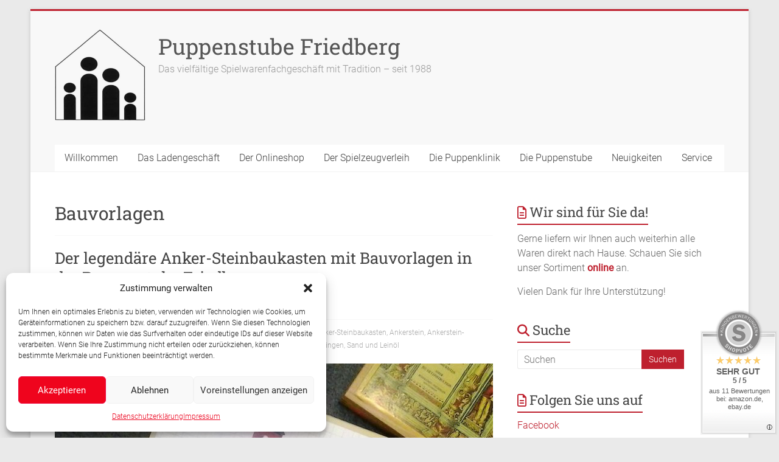

--- FILE ---
content_type: text/html; charset=UTF-8
request_url: https://www.puppenstube-friedberg.de/tag/bauvorlagen/
body_size: 19960
content:
<!DOCTYPE html><html dir="ltr" lang="de" prefix="og: https://ogp.me/ns#"><head><meta charset="UTF-8" /><meta name="viewport" content="width=device-width, initial-scale=1"><link rel="profile" href="https://gmpg.org/xfn/11" /><title>Bauvorlagen - Puppenstube Friedberg</title><meta name="robots" content="max-image-preview:large" /><meta name="google-site-verification" content="K03tyvyrJ7g8A4gnsjAa-81srR0uIWA8kd061ipFVJM" /><link rel="canonical" href="https://www.puppenstube-friedberg.de/tag/bauvorlagen/" /><meta name="generator" content="All in One SEO (AIOSEO) 4.9.3" /> <script type="application/ld+json" class="aioseo-schema">{"@context":"https:\/\/schema.org","@graph":[{"@type":"BreadcrumbList","@id":"https:\/\/www.puppenstube-friedberg.de\/tag\/bauvorlagen\/#breadcrumblist","itemListElement":[{"@type":"ListItem","@id":"https:\/\/www.puppenstube-friedberg.de#listItem","position":1,"name":"Home","item":"https:\/\/www.puppenstube-friedberg.de","nextItem":{"@type":"ListItem","@id":"https:\/\/www.puppenstube-friedberg.de\/tag\/bauvorlagen\/#listItem","name":"Bauvorlagen"}},{"@type":"ListItem","@id":"https:\/\/www.puppenstube-friedberg.de\/tag\/bauvorlagen\/#listItem","position":2,"name":"Bauvorlagen","previousItem":{"@type":"ListItem","@id":"https:\/\/www.puppenstube-friedberg.de#listItem","name":"Home"}}]},{"@type":"CollectionPage","@id":"https:\/\/www.puppenstube-friedberg.de\/tag\/bauvorlagen\/#collectionpage","url":"https:\/\/www.puppenstube-friedberg.de\/tag\/bauvorlagen\/","name":"Bauvorlagen - Puppenstube Friedberg","inLanguage":"de-DE-formal","isPartOf":{"@id":"https:\/\/www.puppenstube-friedberg.de\/#website"},"breadcrumb":{"@id":"https:\/\/www.puppenstube-friedberg.de\/tag\/bauvorlagen\/#breadcrumblist"}},{"@type":"Organization","@id":"https:\/\/www.puppenstube-friedberg.de\/#organization","name":"Puppenstube Friedberg","description":"Das vielf\u00e4ltige Spielwarenfachgesch\u00e4ft mit Tradition - seit 1988","url":"https:\/\/www.puppenstube-friedberg.de\/","telephone":"+49603112354","logo":{"@type":"ImageObject","url":"https:\/\/www.puppenstube-friedberg.de\/wp-content\/uploads\/2016\/08\/Logo-Puppenstube-Friedberg.png","@id":"https:\/\/www.puppenstube-friedberg.de\/tag\/bauvorlagen\/#organizationLogo","width":150,"height":150,"caption":"Logo Puppenstube Friedberg"},"image":{"@id":"https:\/\/www.puppenstube-friedberg.de\/tag\/bauvorlagen\/#organizationLogo"},"sameAs":["https:\/\/www.facebook.com\/PuppenstubeFriedberg\/","https:\/\/twitter.com\/PuppenstubeF","https:\/\/www.instagram.com\/puppenstube.friedberg\/"]},{"@type":"WebSite","@id":"https:\/\/www.puppenstube-friedberg.de\/#website","url":"https:\/\/www.puppenstube-friedberg.de\/","name":"Puppenstube Friedberg","description":"Das vielf\u00e4ltige Spielwarenfachgesch\u00e4ft mit Tradition - seit 1988","inLanguage":"de-DE-formal","publisher":{"@id":"https:\/\/www.puppenstube-friedberg.de\/#organization"}}]}</script> <link rel="alternate" type="application/rss+xml" title="Puppenstube Friedberg &raquo; Feed" href="https://www.puppenstube-friedberg.de/feed/" /><link rel="alternate" type="application/rss+xml" title="Puppenstube Friedberg &raquo; Kommentar-Feed" href="https://www.puppenstube-friedberg.de/comments/feed/" /><link rel="alternate" type="application/rss+xml" title="Puppenstube Friedberg &raquo; Schlagwort-Feed zu Bauvorlagen" href="https://www.puppenstube-friedberg.de/tag/bauvorlagen/feed/" /><style id='wp-img-auto-sizes-contain-inline-css' type='text/css'>img:is([sizes=auto i],[sizes^="auto," i]){contain-intrinsic-size:3000px 1500px}
/*# sourceURL=wp-img-auto-sizes-contain-inline-css */</style><style id='wp-block-library-inline-css' type='text/css'>:root{--wp-block-synced-color:#7a00df;--wp-block-synced-color--rgb:122,0,223;--wp-bound-block-color:var(--wp-block-synced-color);--wp-editor-canvas-background:#ddd;--wp-admin-theme-color:#007cba;--wp-admin-theme-color--rgb:0,124,186;--wp-admin-theme-color-darker-10:#006ba1;--wp-admin-theme-color-darker-10--rgb:0,107,160.5;--wp-admin-theme-color-darker-20:#005a87;--wp-admin-theme-color-darker-20--rgb:0,90,135;--wp-admin-border-width-focus:2px}@media (min-resolution:192dpi){:root{--wp-admin-border-width-focus:1.5px}}.wp-element-button{cursor:pointer}:root .has-very-light-gray-background-color{background-color:#eee}:root .has-very-dark-gray-background-color{background-color:#313131}:root .has-very-light-gray-color{color:#eee}:root .has-very-dark-gray-color{color:#313131}:root .has-vivid-green-cyan-to-vivid-cyan-blue-gradient-background{background:linear-gradient(135deg,#00d084,#0693e3)}:root .has-purple-crush-gradient-background{background:linear-gradient(135deg,#34e2e4,#4721fb 50%,#ab1dfe)}:root .has-hazy-dawn-gradient-background{background:linear-gradient(135deg,#faaca8,#dad0ec)}:root .has-subdued-olive-gradient-background{background:linear-gradient(135deg,#fafae1,#67a671)}:root .has-atomic-cream-gradient-background{background:linear-gradient(135deg,#fdd79a,#004a59)}:root .has-nightshade-gradient-background{background:linear-gradient(135deg,#330968,#31cdcf)}:root .has-midnight-gradient-background{background:linear-gradient(135deg,#020381,#2874fc)}:root{--wp--preset--font-size--normal:16px;--wp--preset--font-size--huge:42px}.has-regular-font-size{font-size:1em}.has-larger-font-size{font-size:2.625em}.has-normal-font-size{font-size:var(--wp--preset--font-size--normal)}.has-huge-font-size{font-size:var(--wp--preset--font-size--huge)}.has-text-align-center{text-align:center}.has-text-align-left{text-align:left}.has-text-align-right{text-align:right}.has-fit-text{white-space:nowrap!important}#end-resizable-editor-section{display:none}.aligncenter{clear:both}.items-justified-left{justify-content:flex-start}.items-justified-center{justify-content:center}.items-justified-right{justify-content:flex-end}.items-justified-space-between{justify-content:space-between}.screen-reader-text{border:0;clip-path:inset(50%);height:1px;margin:-1px;overflow:hidden;padding:0;position:absolute;width:1px;word-wrap:normal!important}.screen-reader-text:focus{background-color:#ddd;clip-path:none;color:#444;display:block;font-size:1em;height:auto;left:5px;line-height:normal;padding:15px 23px 14px;text-decoration:none;top:5px;width:auto;z-index:100000}html :where(.has-border-color){border-style:solid}html :where([style*=border-top-color]){border-top-style:solid}html :where([style*=border-right-color]){border-right-style:solid}html :where([style*=border-bottom-color]){border-bottom-style:solid}html :where([style*=border-left-color]){border-left-style:solid}html :where([style*=border-width]){border-style:solid}html :where([style*=border-top-width]){border-top-style:solid}html :where([style*=border-right-width]){border-right-style:solid}html :where([style*=border-bottom-width]){border-bottom-style:solid}html :where([style*=border-left-width]){border-left-style:solid}html :where(img[class*=wp-image-]){height:auto;max-width:100%}:where(figure){margin:0 0 1em}html :where(.is-position-sticky){--wp-admin--admin-bar--position-offset:var(--wp-admin--admin-bar--height,0px)}@media screen and (max-width:600px){html :where(.is-position-sticky){--wp-admin--admin-bar--position-offset:0px}}

/*# sourceURL=wp-block-library-inline-css */</style><style id='wp-block-paragraph-inline-css' type='text/css'>.is-small-text{font-size:.875em}.is-regular-text{font-size:1em}.is-large-text{font-size:2.25em}.is-larger-text{font-size:3em}.has-drop-cap:not(:focus):first-letter{float:left;font-size:8.4em;font-style:normal;font-weight:100;line-height:.68;margin:.05em .1em 0 0;text-transform:uppercase}body.rtl .has-drop-cap:not(:focus):first-letter{float:none;margin-left:.1em}p.has-drop-cap.has-background{overflow:hidden}:root :where(p.has-background){padding:1.25em 2.375em}:where(p.has-text-color:not(.has-link-color)) a{color:inherit}p.has-text-align-left[style*="writing-mode:vertical-lr"],p.has-text-align-right[style*="writing-mode:vertical-rl"]{rotate:180deg}
/*# sourceURL=https://www.puppenstube-friedberg.de/wp-includes/blocks/paragraph/style.min.css */</style><style id='global-styles-inline-css' type='text/css'>:root{--wp--preset--aspect-ratio--square: 1;--wp--preset--aspect-ratio--4-3: 4/3;--wp--preset--aspect-ratio--3-4: 3/4;--wp--preset--aspect-ratio--3-2: 3/2;--wp--preset--aspect-ratio--2-3: 2/3;--wp--preset--aspect-ratio--16-9: 16/9;--wp--preset--aspect-ratio--9-16: 9/16;--wp--preset--color--black: #000000;--wp--preset--color--cyan-bluish-gray: #abb8c3;--wp--preset--color--white: #ffffff;--wp--preset--color--pale-pink: #f78da7;--wp--preset--color--vivid-red: #cf2e2e;--wp--preset--color--luminous-vivid-orange: #ff6900;--wp--preset--color--luminous-vivid-amber: #fcb900;--wp--preset--color--light-green-cyan: #7bdcb5;--wp--preset--color--vivid-green-cyan: #00d084;--wp--preset--color--pale-cyan-blue: #8ed1fc;--wp--preset--color--vivid-cyan-blue: #0693e3;--wp--preset--color--vivid-purple: #9b51e0;--wp--preset--gradient--vivid-cyan-blue-to-vivid-purple: linear-gradient(135deg,rgb(6,147,227) 0%,rgb(155,81,224) 100%);--wp--preset--gradient--light-green-cyan-to-vivid-green-cyan: linear-gradient(135deg,rgb(122,220,180) 0%,rgb(0,208,130) 100%);--wp--preset--gradient--luminous-vivid-amber-to-luminous-vivid-orange: linear-gradient(135deg,rgb(252,185,0) 0%,rgb(255,105,0) 100%);--wp--preset--gradient--luminous-vivid-orange-to-vivid-red: linear-gradient(135deg,rgb(255,105,0) 0%,rgb(207,46,46) 100%);--wp--preset--gradient--very-light-gray-to-cyan-bluish-gray: linear-gradient(135deg,rgb(238,238,238) 0%,rgb(169,184,195) 100%);--wp--preset--gradient--cool-to-warm-spectrum: linear-gradient(135deg,rgb(74,234,220) 0%,rgb(151,120,209) 20%,rgb(207,42,186) 40%,rgb(238,44,130) 60%,rgb(251,105,98) 80%,rgb(254,248,76) 100%);--wp--preset--gradient--blush-light-purple: linear-gradient(135deg,rgb(255,206,236) 0%,rgb(152,150,240) 100%);--wp--preset--gradient--blush-bordeaux: linear-gradient(135deg,rgb(254,205,165) 0%,rgb(254,45,45) 50%,rgb(107,0,62) 100%);--wp--preset--gradient--luminous-dusk: linear-gradient(135deg,rgb(255,203,112) 0%,rgb(199,81,192) 50%,rgb(65,88,208) 100%);--wp--preset--gradient--pale-ocean: linear-gradient(135deg,rgb(255,245,203) 0%,rgb(182,227,212) 50%,rgb(51,167,181) 100%);--wp--preset--gradient--electric-grass: linear-gradient(135deg,rgb(202,248,128) 0%,rgb(113,206,126) 100%);--wp--preset--gradient--midnight: linear-gradient(135deg,rgb(2,3,129) 0%,rgb(40,116,252) 100%);--wp--preset--font-size--small: 13px;--wp--preset--font-size--medium: 20px;--wp--preset--font-size--large: 36px;--wp--preset--font-size--x-large: 42px;--wp--preset--spacing--20: 0.44rem;--wp--preset--spacing--30: 0.67rem;--wp--preset--spacing--40: 1rem;--wp--preset--spacing--50: 1.5rem;--wp--preset--spacing--60: 2.25rem;--wp--preset--spacing--70: 3.38rem;--wp--preset--spacing--80: 5.06rem;--wp--preset--shadow--natural: 6px 6px 9px rgba(0, 0, 0, 0.2);--wp--preset--shadow--deep: 12px 12px 50px rgba(0, 0, 0, 0.4);--wp--preset--shadow--sharp: 6px 6px 0px rgba(0, 0, 0, 0.2);--wp--preset--shadow--outlined: 6px 6px 0px -3px rgb(255, 255, 255), 6px 6px rgb(0, 0, 0);--wp--preset--shadow--crisp: 6px 6px 0px rgb(0, 0, 0);}:where(.is-layout-flex){gap: 0.5em;}:where(.is-layout-grid){gap: 0.5em;}body .is-layout-flex{display: flex;}.is-layout-flex{flex-wrap: wrap;align-items: center;}.is-layout-flex > :is(*, div){margin: 0;}body .is-layout-grid{display: grid;}.is-layout-grid > :is(*, div){margin: 0;}:where(.wp-block-columns.is-layout-flex){gap: 2em;}:where(.wp-block-columns.is-layout-grid){gap: 2em;}:where(.wp-block-post-template.is-layout-flex){gap: 1.25em;}:where(.wp-block-post-template.is-layout-grid){gap: 1.25em;}.has-black-color{color: var(--wp--preset--color--black) !important;}.has-cyan-bluish-gray-color{color: var(--wp--preset--color--cyan-bluish-gray) !important;}.has-white-color{color: var(--wp--preset--color--white) !important;}.has-pale-pink-color{color: var(--wp--preset--color--pale-pink) !important;}.has-vivid-red-color{color: var(--wp--preset--color--vivid-red) !important;}.has-luminous-vivid-orange-color{color: var(--wp--preset--color--luminous-vivid-orange) !important;}.has-luminous-vivid-amber-color{color: var(--wp--preset--color--luminous-vivid-amber) !important;}.has-light-green-cyan-color{color: var(--wp--preset--color--light-green-cyan) !important;}.has-vivid-green-cyan-color{color: var(--wp--preset--color--vivid-green-cyan) !important;}.has-pale-cyan-blue-color{color: var(--wp--preset--color--pale-cyan-blue) !important;}.has-vivid-cyan-blue-color{color: var(--wp--preset--color--vivid-cyan-blue) !important;}.has-vivid-purple-color{color: var(--wp--preset--color--vivid-purple) !important;}.has-black-background-color{background-color: var(--wp--preset--color--black) !important;}.has-cyan-bluish-gray-background-color{background-color: var(--wp--preset--color--cyan-bluish-gray) !important;}.has-white-background-color{background-color: var(--wp--preset--color--white) !important;}.has-pale-pink-background-color{background-color: var(--wp--preset--color--pale-pink) !important;}.has-vivid-red-background-color{background-color: var(--wp--preset--color--vivid-red) !important;}.has-luminous-vivid-orange-background-color{background-color: var(--wp--preset--color--luminous-vivid-orange) !important;}.has-luminous-vivid-amber-background-color{background-color: var(--wp--preset--color--luminous-vivid-amber) !important;}.has-light-green-cyan-background-color{background-color: var(--wp--preset--color--light-green-cyan) !important;}.has-vivid-green-cyan-background-color{background-color: var(--wp--preset--color--vivid-green-cyan) !important;}.has-pale-cyan-blue-background-color{background-color: var(--wp--preset--color--pale-cyan-blue) !important;}.has-vivid-cyan-blue-background-color{background-color: var(--wp--preset--color--vivid-cyan-blue) !important;}.has-vivid-purple-background-color{background-color: var(--wp--preset--color--vivid-purple) !important;}.has-black-border-color{border-color: var(--wp--preset--color--black) !important;}.has-cyan-bluish-gray-border-color{border-color: var(--wp--preset--color--cyan-bluish-gray) !important;}.has-white-border-color{border-color: var(--wp--preset--color--white) !important;}.has-pale-pink-border-color{border-color: var(--wp--preset--color--pale-pink) !important;}.has-vivid-red-border-color{border-color: var(--wp--preset--color--vivid-red) !important;}.has-luminous-vivid-orange-border-color{border-color: var(--wp--preset--color--luminous-vivid-orange) !important;}.has-luminous-vivid-amber-border-color{border-color: var(--wp--preset--color--luminous-vivid-amber) !important;}.has-light-green-cyan-border-color{border-color: var(--wp--preset--color--light-green-cyan) !important;}.has-vivid-green-cyan-border-color{border-color: var(--wp--preset--color--vivid-green-cyan) !important;}.has-pale-cyan-blue-border-color{border-color: var(--wp--preset--color--pale-cyan-blue) !important;}.has-vivid-cyan-blue-border-color{border-color: var(--wp--preset--color--vivid-cyan-blue) !important;}.has-vivid-purple-border-color{border-color: var(--wp--preset--color--vivid-purple) !important;}.has-vivid-cyan-blue-to-vivid-purple-gradient-background{background: var(--wp--preset--gradient--vivid-cyan-blue-to-vivid-purple) !important;}.has-light-green-cyan-to-vivid-green-cyan-gradient-background{background: var(--wp--preset--gradient--light-green-cyan-to-vivid-green-cyan) !important;}.has-luminous-vivid-amber-to-luminous-vivid-orange-gradient-background{background: var(--wp--preset--gradient--luminous-vivid-amber-to-luminous-vivid-orange) !important;}.has-luminous-vivid-orange-to-vivid-red-gradient-background{background: var(--wp--preset--gradient--luminous-vivid-orange-to-vivid-red) !important;}.has-very-light-gray-to-cyan-bluish-gray-gradient-background{background: var(--wp--preset--gradient--very-light-gray-to-cyan-bluish-gray) !important;}.has-cool-to-warm-spectrum-gradient-background{background: var(--wp--preset--gradient--cool-to-warm-spectrum) !important;}.has-blush-light-purple-gradient-background{background: var(--wp--preset--gradient--blush-light-purple) !important;}.has-blush-bordeaux-gradient-background{background: var(--wp--preset--gradient--blush-bordeaux) !important;}.has-luminous-dusk-gradient-background{background: var(--wp--preset--gradient--luminous-dusk) !important;}.has-pale-ocean-gradient-background{background: var(--wp--preset--gradient--pale-ocean) !important;}.has-electric-grass-gradient-background{background: var(--wp--preset--gradient--electric-grass) !important;}.has-midnight-gradient-background{background: var(--wp--preset--gradient--midnight) !important;}.has-small-font-size{font-size: var(--wp--preset--font-size--small) !important;}.has-medium-font-size{font-size: var(--wp--preset--font-size--medium) !important;}.has-large-font-size{font-size: var(--wp--preset--font-size--large) !important;}.has-x-large-font-size{font-size: var(--wp--preset--font-size--x-large) !important;}
/*# sourceURL=global-styles-inline-css */</style><style id='classic-theme-styles-inline-css' type='text/css'>/*! This file is auto-generated */
.wp-block-button__link{color:#fff;background-color:#32373c;border-radius:9999px;box-shadow:none;text-decoration:none;padding:calc(.667em + 2px) calc(1.333em + 2px);font-size:1.125em}.wp-block-file__button{background:#32373c;color:#fff;text-decoration:none}
/*# sourceURL=/wp-includes/css/classic-themes.min.css */</style><link rel='stylesheet' id='SFSIPLUSmainCss-css' href='https://www.puppenstube-friedberg.de/wp-content/cache/autoptimize/css/autoptimize_single_dcc5f10a0ec7552bb0b52d878d8d9ba2.css' type='text/css' media='all' /><link rel='stylesheet' id='woocommerce-layout-css' href='https://www.puppenstube-friedberg.de/wp-content/cache/autoptimize/css/autoptimize_single_e98f5279cacaef826050eb2595082e77.css' type='text/css' media='all' /><link rel='stylesheet' id='woocommerce-smallscreen-css' href='https://www.puppenstube-friedberg.de/wp-content/cache/autoptimize/css/autoptimize_single_59d266c0ea580aae1113acb3761f7ad5.css' type='text/css' media='only screen and (max-width: 768px)' /><link rel='stylesheet' id='woocommerce-general-css' href='https://www.puppenstube-friedberg.de/wp-content/cache/autoptimize/css/autoptimize_single_0a5cfa15a1c3bce6319a071a84e71e83.css' type='text/css' media='all' /><style id='woocommerce-inline-inline-css' type='text/css'>.woocommerce form .form-row .required { visibility: visible; }
/*# sourceURL=woocommerce-inline-inline-css */</style><link rel='stylesheet' id='paypalplus-woocommerce-front-css' href='https://www.puppenstube-friedberg.de/wp-content/plugins/woo-paypalplus/public/css/front.min.css' type='text/css' media='screen' /><link rel='stylesheet' id='cmplz-general-css' href='https://www.puppenstube-friedberg.de/wp-content/plugins/complianz-gdpr/assets/css/cookieblocker.min.css' type='text/css' media='all' /><link rel='stylesheet' id='accelerate_style-css' href='https://www.puppenstube-friedberg.de/wp-content/cache/autoptimize/css/autoptimize_single_1e45c319e5771e0e475887f8364551a1.css' type='text/css' media='all' /><link rel='stylesheet' id='accelerate_googlefonts-css' href='https://www.puppenstube-friedberg.de/wp-content/cache/autoptimize/css/autoptimize_single_18c289742513457bb32b9ff9e45d5a73.css?ver=1667129538' type='text/css' media='all' /><link rel='stylesheet' id='font-awesome-4-css' href='https://www.puppenstube-friedberg.de/wp-content/themes/accelerate/fontawesome/css/v4-shims.min.css' type='text/css' media='all' /><link rel='stylesheet' id='font-awesome-all-css' href='https://www.puppenstube-friedberg.de/wp-content/themes/accelerate/fontawesome/css/all.min.css' type='text/css' media='all' /><link rel='stylesheet' id='font-awesome-solid-css' href='https://www.puppenstube-friedberg.de/wp-content/themes/accelerate/fontawesome/css/solid.min.css' type='text/css' media='all' /><link rel='stylesheet' id='font-awesome-regular-css' href='https://www.puppenstube-friedberg.de/wp-content/themes/accelerate/fontawesome/css/regular.min.css' type='text/css' media='all' /><link rel='stylesheet' id='font-awesome-brands-css' href='https://www.puppenstube-friedberg.de/wp-content/themes/accelerate/fontawesome/css/brands.min.css' type='text/css' media='all' /><link rel='stylesheet' id='woocommerce-gzd-layout-css' href='https://www.puppenstube-friedberg.de/wp-content/cache/autoptimize/css/autoptimize_single_b033c894a5860d22ca49a68bffa1369e.css' type='text/css' media='all' /><style id='woocommerce-gzd-layout-inline-css' type='text/css'>.woocommerce-checkout .shop_table { background-color: #eeeeee; } .product p.deposit-packaging-type { font-size: 1.25em !important; } p.woocommerce-shipping-destination { display: none; }
                .wc-gzd-nutri-score-value-a {
                    background: url(https://www.puppenstube-friedberg.de/wp-content/plugins/woocommerce-germanized/assets/images/nutri-score-a.svg) no-repeat;
                }
                .wc-gzd-nutri-score-value-b {
                    background: url(https://www.puppenstube-friedberg.de/wp-content/plugins/woocommerce-germanized/assets/images/nutri-score-b.svg) no-repeat;
                }
                .wc-gzd-nutri-score-value-c {
                    background: url(https://www.puppenstube-friedberg.de/wp-content/plugins/woocommerce-germanized/assets/images/nutri-score-c.svg) no-repeat;
                }
                .wc-gzd-nutri-score-value-d {
                    background: url(https://www.puppenstube-friedberg.de/wp-content/plugins/woocommerce-germanized/assets/images/nutri-score-d.svg) no-repeat;
                }
                .wc-gzd-nutri-score-value-e {
                    background: url(https://www.puppenstube-friedberg.de/wp-content/plugins/woocommerce-germanized/assets/images/nutri-score-e.svg) no-repeat;
                }
            
/*# sourceURL=woocommerce-gzd-layout-inline-css */</style> <script defer src="https://www.puppenstube-friedberg.de/wp-content/plugins/google-analytics-for-wordpress/assets/js/frontend-gtag.min.js" id="monsterinsights-frontend-script-js" data-wp-strategy="async"></script> <script data-cfasync="false" data-wpfc-render="false" id='monsterinsights-frontend-script-js-extra'>var monsterinsights_frontend = {"js_events_tracking":"true","download_extensions":"doc,pdf,ppt,zip,xls,docx,pptx,xlsx","inbound_paths":"[]","home_url":"https:\/\/www.puppenstube-friedberg.de","hash_tracking":"false","v4_id":"G-BHF4S0HNP8"};</script> <script src="https://www.puppenstube-friedberg.de/wp-includes/js/jquery/jquery.min.js" id="jquery-core-js"></script> <script defer src="https://www.puppenstube-friedberg.de/wp-includes/js/jquery/jquery-migrate.min.js" id="jquery-migrate-js"></script> <script src="https://www.puppenstube-friedberg.de/wp-content/plugins/woocommerce/assets/js/jquery-blockui/jquery.blockUI.min.js" id="wc-jquery-blockui-js" defer data-wp-strategy="defer"></script> <script defer id="wc-add-to-cart-js-extra" src="[data-uri]"></script> <script src="https://www.puppenstube-friedberg.de/wp-content/plugins/woocommerce/assets/js/frontend/add-to-cart.min.js" id="wc-add-to-cart-js" defer data-wp-strategy="defer"></script> <script src="https://www.puppenstube-friedberg.de/wp-content/plugins/woocommerce/assets/js/js-cookie/js.cookie.min.js" id="wc-js-cookie-js" defer data-wp-strategy="defer"></script> <script defer id="woocommerce-js-extra" src="[data-uri]"></script> <script src="https://www.puppenstube-friedberg.de/wp-content/plugins/woocommerce/assets/js/frontend/woocommerce.min.js" id="woocommerce-js" defer data-wp-strategy="defer"></script> <script defer src="https://www.puppenstube-friedberg.de/wp-content/cache/autoptimize/js/autoptimize_single_2104620aaa66d4d27c3b88b94e0cc459.js" id="accelerate-custom-js"></script> <link rel="https://api.w.org/" href="https://www.puppenstube-friedberg.de/wp-json/" /><link rel="alternate" title="JSON" type="application/json" href="https://www.puppenstube-friedberg.de/wp-json/wp/v2/tags/121" /><link rel="EditURI" type="application/rsd+xml" title="RSD" href="https://www.puppenstube-friedberg.de/xmlrpc.php?rsd" /><meta name="generator" content="WordPress 6.9" /><meta name="generator" content="WooCommerce 10.4.3" /> <script defer src="[data-uri]"></script> <style>.sfsi_plus_subscribe_Popinner {
			width: 100% !important;
			height: auto !important;
			border: 1px solid #b5b5b5 !important;
			padding: 18px 0px !important;
			background-color: #ffffff !important;
		}

		.sfsi_plus_subscribe_Popinner form {
			margin: 0 20px !important;
		}

		.sfsi_plus_subscribe_Popinner h5 {
			font-family: Helvetica,Arial,sans-serif !important;

			font-weight: bold !important;
			color: #000000 !important;
			font-size: 16px !important;
			text-align: center !important;
			margin: 0 0 10px !important;
			padding: 0 !important;
		}

		.sfsi_plus_subscription_form_field {
			margin: 5px 0 !important;
			width: 100% !important;
			display: inline-flex;
			display: -webkit-inline-flex;
		}

		.sfsi_plus_subscription_form_field input {
			width: 100% !important;
			padding: 10px 0px !important;
		}

		.sfsi_plus_subscribe_Popinner input[type=email] {
			font-family: Helvetica,Arial,sans-serif !important;

			font-style: normal !important;
			color:  !important;
			font-size: 14px !important;
			text-align: center !important;
		}

		.sfsi_plus_subscribe_Popinner input[type=email]::-webkit-input-placeholder {
			font-family: Helvetica,Arial,sans-serif !important;

			font-style: normal !important;
			color:  !important;
			font-size: 14px !important;
			text-align: center !important;
		}

		.sfsi_plus_subscribe_Popinner input[type=email]:-moz-placeholder {
			/* Firefox 18- */
			font-family: Helvetica,Arial,sans-serif !important;

			font-style: normal !important;
			color:  !important;
			font-size: 14px !important;
			text-align: center !important;
		}

		.sfsi_plus_subscribe_Popinner input[type=email]::-moz-placeholder {
			/* Firefox 19+ */
			font-family: Helvetica,Arial,sans-serif !important;

			font-style: normal !important;
			color:  !important;
			font-size: 14px !important;
			text-align: center !important;
		}

		.sfsi_plus_subscribe_Popinner input[type=email]:-ms-input-placeholder {
			font-family: Helvetica,Arial,sans-serif !important;

			font-style: normal !important;
			color:  !important;
			font-size: 14px !important;
			text-align: center !important;
		}

		.sfsi_plus_subscribe_Popinner input[type=submit] {
			font-family: Helvetica,Arial,sans-serif !important;

			font-weight: bold !important;
			color: #000000 !important;
			font-size: 16px !important;
			text-align: center !important;
			background-color: #dedede !important;
		}</style><meta name="follow.[base64]" content="pVFxh7ebGl0nbleX7jHu"/><style>.cmplz-hidden {
					display: none !important;
				}</style><noscript><style>.woocommerce-product-gallery{ opacity: 1 !important; }</style></noscript><link rel="icon" href="https://www.puppenstube-friedberg.de/wp-content/uploads/2016/08/Logo-Puppenstube-Friedberg-100x100.png" sizes="32x32" /><link rel="icon" href="https://www.puppenstube-friedberg.de/wp-content/uploads/2016/08/Logo-Puppenstube-Friedberg.png" sizes="192x192" /><link rel="apple-touch-icon" href="https://www.puppenstube-friedberg.de/wp-content/uploads/2016/08/Logo-Puppenstube-Friedberg.png" /><meta name="msapplication-TileImage" content="https://www.puppenstube-friedberg.de/wp-content/uploads/2016/08/Logo-Puppenstube-Friedberg.png" /><style type="text/css">.accelerate-button,blockquote,button,input[type=button],input[type=reset],input[type=submit]{background-color:#be202e}a{color:#be202e}#page{border-top:3px solid #be202e}#site-title a:hover{color:#be202e}#search-form span,.main-navigation a:hover,.main-navigation ul li ul li a:hover,.main-navigation ul li ul li:hover>a,.main-navigation ul li.current-menu-ancestor a,.main-navigation ul li.current-menu-item a,.main-navigation ul li.current-menu-item ul li a:hover,.main-navigation ul li.current_page_ancestor a,.main-navigation ul li.current_page_item a,.main-navigation ul li:hover>a,.main-small-navigation li:hover > a{background-color:#be202e}.site-header .menu-toggle:before{color:#be202e}.main-small-navigation li:hover{background-color:#be202e}.main-small-navigation ul>.current-menu-item,.main-small-navigation ul>.current_page_item{background:#be202e}.footer-menu a:hover,.footer-menu ul li.current-menu-ancestor a,.footer-menu ul li.current-menu-item a,.footer-menu ul li.current_page_ancestor a,.footer-menu ul li.current_page_item a,.footer-menu ul li:hover>a{color:#be202e}#featured-slider .slider-read-more-button,.slider-title-head .entry-title a{background-color:#be202e}a.slide-prev,a.slide-next,.slider-title-head .entry-title a{background-color:#be202e}#controllers a.active,#controllers a:hover{background-color:#be202e;color:#be202e}.format-link .entry-content a{background-color:#be202e}#secondary .widget_featured_single_post h3.widget-title a:hover,.widget_image_service_block .entry-title a:hover{color:#be202e}.pagination span{background-color:#be202e}.pagination a span:hover{color:#be202e;border-color:#be202e}#content .comments-area a.comment-edit-link:hover,#content .comments-area a.comment-permalink:hover,#content .comments-area article header cite a:hover,.comments-area .comment-author-link a:hover{color:#be202e}.comments-area .comment-author-link span{background-color:#be202e}#wp-calendar #today,.comment .comment-reply-link:hover,.nav-next a,.nav-previous a{color:#be202e}.widget-title span{border-bottom:2px solid #be202e}#secondary h3 span:before,.footer-widgets-area h3 span:before{color:#be202e}#secondary .accelerate_tagcloud_widget a:hover,.footer-widgets-area .accelerate_tagcloud_widget a:hover{background-color:#be202e}.footer-widgets-area a:hover{color:#be202e}.footer-socket-wrapper{border-top:3px solid #be202e}.footer-socket-wrapper .copyright a:hover{color:#be202e}a#scroll-up{background-color:#be202e}.entry-meta .byline i,.entry-meta .cat-links i,.entry-meta a,.post .entry-title a:hover{color:#be202e}.entry-meta .post-format i{background-color:#be202e}.entry-meta .comments-link a:hover,.entry-meta .edit-link a:hover,.entry-meta .posted-on a:hover,.main-navigation li.menu-item-has-children:hover,.entry-meta .tag-links a:hover{color:#be202e}.more-link span,.read-more{background-color:#be202e}.woocommerce #respond input#submit, .woocommerce a.button, .woocommerce button.button, .woocommerce input.button, .woocommerce #respond input#submit.alt, .woocommerce a.button.alt, .woocommerce button.button.alt, .woocommerce input.button.alt,.woocommerce span.onsale {background-color: #be202e;}.woocommerce ul.products li.product .price .amount,.entry-summary .price .amount,.woocommerce .woocommerce-message::before{color: #be202e;},.woocommerce .woocommerce-message { border-top-color: #be202e;}</style><style type="text/css" id="wp-custom-css">#featured-slider .displaynone, #featured-slider .displayblock {
    right: 0px;
}</style><link rel='stylesheet' id='wc-blocks-style-css' href='https://www.puppenstube-friedberg.de/wp-content/cache/autoptimize/css/autoptimize_single_e2d671c403c7e2bd09b3b298c748d0db.css' type='text/css' media='all' /></head><body data-rsssl=1 data-cmplz=1 class="archive tag tag-bauvorlagen tag-121 wp-custom-logo wp-embed-responsive wp-theme-accelerate theme-accelerate sfsi_plus_actvite_theme_default woocommerce-no-js  better-responsive-menu boxed"><div id="page" class="hfeed site"> <a class="skip-link screen-reader-text" href="#main">Zum Inhalt springen</a><header id="masthead" class="site-header clearfix"><div id="header-text-nav-container" class="clearfix"><div class="inner-wrap"><div id="header-text-nav-wrap" class="clearfix"><div id="header-left-section"><div id="header-logo-image"> <a href="https://www.puppenstube-friedberg.de/" class="custom-logo-link" rel="home"><img width="150" height="150" src="https://www.puppenstube-friedberg.de/wp-content/uploads/2016/08/Logo-Puppenstube-Friedberg.png" class="custom-logo" alt="Logo Puppenstube Friedberg" decoding="async" srcset="https://www.puppenstube-friedberg.de/wp-content/uploads/2016/08/Logo-Puppenstube-Friedberg.png 150w, https://www.puppenstube-friedberg.de/wp-content/uploads/2016/08/Logo-Puppenstube-Friedberg-100x100.png 100w" sizes="(max-width: 150px) 100vw, 150px" /></a></div><div id="header-text" class=""><h3 id="site-title"> <a href="https://www.puppenstube-friedberg.de/" title="Puppenstube Friedberg" rel="home">Puppenstube Friedberg</a></h3><p id="site-description">Das vielfältige Spielwarenfachgeschäft mit Tradition &#8211; seit 1988</p></div></div><div id="header-right-section"></div></div></div><nav id="site-navigation" class="main-navigation inner-wrap clearfix" role="navigation"><h3 class="menu-toggle">Menü</h3><div class="menu-menue1-container"><ul id="menu-menue1" class="menu"><li id="menu-item-45" class="menu-item menu-item-type-post_type menu-item-object-page menu-item-home menu-item-45"><a href="https://www.puppenstube-friedberg.de/">Willkommen</a></li><li id="menu-item-50" class="menu-item menu-item-type-post_type menu-item-object-page menu-item-50"><a href="https://www.puppenstube-friedberg.de/das-ladengeschaeft/">Das Ladengeschäft</a></li><li id="menu-item-49" class="menu-item menu-item-type-post_type menu-item-object-page menu-item-49"><a href="https://www.puppenstube-friedberg.de/der-onlineshop/">Der Onlineshop</a></li><li id="menu-item-48" class="menu-item menu-item-type-post_type menu-item-object-page menu-item-has-children menu-item-48"><a href="https://www.puppenstube-friedberg.de/der-spielzeugverleih/">Der Spielzeugverleih</a><ul class="sub-menu"><li id="menu-item-7679" class="menu-item menu-item-type-post_type menu-item-object-page menu-item-7679"><a href="https://www.puppenstube-friedberg.de/der-spielzeugankauf/">Der Spielzeugankauf</a></li></ul></li><li id="menu-item-51" class="menu-item menu-item-type-post_type menu-item-object-page menu-item-has-children menu-item-51"><a href="https://www.puppenstube-friedberg.de/die-puppenklinik/">Die Puppenklinik</a><ul class="sub-menu"><li id="menu-item-4595" class="menu-item menu-item-type-post_type menu-item-object-page menu-item-4595"><a href="https://www.puppenstube-friedberg.de/der-puppenankauf/">Der Puppenankauf</a></li></ul></li><li id="menu-item-4564" class="menu-item menu-item-type-post_type menu-item-object-page menu-item-4564"><a href="https://www.puppenstube-friedberg.de/die-puppenstube/">Die Puppenstube</a></li><li id="menu-item-46" class="menu-item menu-item-type-post_type menu-item-object-page current_page_parent menu-item-46"><a href="https://www.puppenstube-friedberg.de/neuigkeiten/">Neuigkeiten</a></li><li id="menu-item-742" class="menu-item menu-item-type-post_type menu-item-object-page menu-item-has-children menu-item-742"><a href="https://www.puppenstube-friedberg.de/service-das-bieten-wir-ihnen/">Service</a><ul class="sub-menu"><li id="menu-item-4609" class="menu-item menu-item-type-post_type menu-item-object-page menu-item-4609"><a href="https://www.puppenstube-friedberg.de/individuelles/">Individuelles</a></li></ul></li></ul></div></nav></div></header><div id="main" class="clearfix"><div class="inner-wrap clearfix"><div id="primary"><div id="content" class="clearfix"><header class="page-header"><h1 class="page-title"> Bauvorlagen</h1></header><article id="post-414" class="post-414 post type-post status-publish format-standard has-post-thumbnail hentry category-allgemein tag-anker-grundkasten-nr-4 tag-anker-grundkasten-nr-6 tag-anker-steinbaukasten tag-ankerstein tag-ankerstein-baukasten tag-bauvorlagen tag-brueder-lilienthal tag-friedrich-froebel tag-kreide tag-rudolstadt-thueringen tag-sand-und-leinoel"><header class="entry-header"><h2 class="entry-title"> <a href="https://www.puppenstube-friedberg.de/2017/02/02/der-legendaere-anker-steinbaukasten-mit-bauvorlagen-in-der-puppenstube-friedberg/" title="Der legendäre Anker-Steinbaukasten mit Bauvorlagen in der Puppenstube Friedberg">Der legendäre Anker-Steinbaukasten mit Bauvorlagen in der Puppenstube Friedberg</a></h2></header><div class="entry-meta"> <span class="byline"><span class="author vcard"><i class="fa fa-user"></i><a class="url fn n" href="https://www.puppenstube-friedberg.de/author/bookhaven/" title="bookhaven">bookhaven</a></span></span> <span class="cat-links"><i class="fa fa-folder-open"></i><a href="https://www.puppenstube-friedberg.de/category/allgemein/" rel="category tag">Allgemein</a></span> <span class="sep"><span class="post-format"><i class="fa "></i></span></span> <span class="posted-on"><a href="https://www.puppenstube-friedberg.de/2017/02/02/der-legendaere-anker-steinbaukasten-mit-bauvorlagen-in-der-puppenstube-friedberg/" title="15:04" rel="bookmark"><i class="fa fa-calendar-o"></i> <time class="entry-date published" datetime="2017-02-02T15:04:54+01:00">2. Februar 2017</time><time class="updated" datetime="2021-06-10T14:20:20+02:00">10. Juni 2021</time></a></span><span class="tag-links"><i class="fa fa-tags"></i><a href="https://www.puppenstube-friedberg.de/tag/anker-grundkasten-nr-4/" rel="tag">Anker-Grundkasten Nr. 4</a>, <a href="https://www.puppenstube-friedberg.de/tag/anker-grundkasten-nr-6/" rel="tag">Anker-Grundkasten Nr. 6</a>, <a href="https://www.puppenstube-friedberg.de/tag/anker-steinbaukasten/" rel="tag">Anker-Steinbaukasten</a>, <a href="https://www.puppenstube-friedberg.de/tag/ankerstein/" rel="tag">Ankerstein</a>, <a href="https://www.puppenstube-friedberg.de/tag/ankerstein-baukasten/" rel="tag">Ankerstein-Baukasten</a>, <a href="https://www.puppenstube-friedberg.de/tag/bauvorlagen/" rel="tag">Bauvorlagen</a>, <a href="https://www.puppenstube-friedberg.de/tag/brueder-lilienthal/" rel="tag">Brüder Lilienthal</a>, <a href="https://www.puppenstube-friedberg.de/tag/friedrich-froebel/" rel="tag">Friedrich Fröbel</a>, <a href="https://www.puppenstube-friedberg.de/tag/kreide/" rel="tag">Kreide</a>, <a href="https://www.puppenstube-friedberg.de/tag/rudolstadt-thueringen/" rel="tag">Rudolstadt / Thüringen</a>, <a href="https://www.puppenstube-friedberg.de/tag/sand-und-leinoel/" rel="tag">Sand und Leinöl</a></span></div><figure class="post-featured-image"><a href="https://www.puppenstube-friedberg.de/2017/02/02/der-legendaere-anker-steinbaukasten-mit-bauvorlagen-in-der-puppenstube-friedberg/" title="Der legendäre Anker-Steinbaukasten mit Bauvorlagen in der Puppenstube Friedberg"><img width="720" height="300" src="https://www.puppenstube-friedberg.de/wp-content/uploads/2017/02/Ankerstein-Baukästen-720x300.jpg" class="attachment-featured-blog-large size-featured-blog-large wp-post-image" alt="Ankerstein-Baukästen" title="Der legendäre Anker-Steinbaukasten mit Bauvorlagen in der Puppenstube Friedberg" decoding="async" fetchpriority="high" /></a></figure><div class="entry-content clearfix"><p><strong>Die aus natürlichen Rohstoffen bestehenden Ankersteine gehen in Ihrer über 130-jährigen Geschichte zurück auf den großen, deutschen Pädagogen Friedrich Fröbel, der bereits im 19. Jahrhundert Holzbaukästen mit den Grundformen Würfel, Walze und Kugel gestaltete.</strong> <a href="https://www.puppenstube-friedberg.de/2017/02/02/der-legendaere-anker-steinbaukasten-mit-bauvorlagen-in-der-puppenstube-friedberg/" class="more-link"><span>Weiterlesen</span></a></p></div></article></div></div><div id="secondary"><aside id="text-8" class="widget widget_text"><h3 class="widget-title"><span>Wir sind für Sie da!</span></h3><div class="textwidget"><p>Gerne liefern wir Ihnen auch weiterhin alle Waren direkt nach Hause. Schauen Sie sich unser Sortiment <strong><a title="Spielzeug Onlineshop" href="https://www.spielzeugonlineshop.com/">online</a></strong> an.</p><p>Vielen Dank für Ihre Unterstützung!</p></div></aside><aside id="search-2" class="widget widget_search"><h3 class="widget-title"><span>Suche</span></h3><form action="https://www.puppenstube-friedberg.de/"id="search-form" class="searchform clearfix" method="get"> <input type="text" placeholder="Suchen" class="s field" name="s"> <input type="submit" value="Suchen" id="search-submit" name="submit" class="submit"></form></aside><aside id="custom_html-2" class="widget_text widget widget_custom_html"><h3 class="widget-title"><span>Folgen Sie uns auf</span></h3><div class="textwidget custom-html-widget"><a href="https://www.facebook.com/PuppenstubeFriedberg/" target="_blank">Facebook</a> <br> <br> <a href="https://www.instagram.com/puppenstube.friedberg" target="_blank">Instagram</a> <br> <br> <a href="https://twitter.com/PuppenstubeF" target="_blank">Twitter</a><br> <br> <a href="https://www.youtube.com/channel/UCfKdqP5x-CKbFkPGbbppZCg" target="_blank">YouTube</a><br> <br> <a href="https://puppenstubefriedberg.etsy.com" target="_blank">Etsy</a><br></div></aside><aside id="linkcat-0" class="widget widget_links"><h3 class="widget-title"><span>Lesezeichen</span></h3><ul class='xoxo blogroll'><li><a href="https://www.ecosia.org/" title="Die Suchmaschine, die für jede Suche Bäume pflanzt" target="_blank">Ecosia</a> Die Suchmaschine, die für jede Suche Bäume pflanzt</li><li><a href="https://www.kindergesundheit-info.de/themen/spielen/" title="Infos der Bundeszentrale für gesundheitliche Aufklärung" target="_blank">kindergesundheit-info.de</a> Infos der Bundeszentrale für gesundheitliche Aufklärung</li><li><a href="http://www.kindersicherheit.de" title="Bundesarbeitsgemeinschaft Mehr Sicherheit für Kinder e. V." target="_blank">kindersicherheit.de</a> Bundesarbeitsgemeinschaft Mehr Sicherheit für Kinder e. V.</li><li><a href="http://www.spielgut.de/" title="Die Verbraucherberatung für Spiele und Spielsachen" target="_blank">spiel gut e.V.</a> Die Verbraucherberatung für Spiele und Spielsachen</li></ul></aside><aside id="nav_menu-2" class="widget widget_nav_menu"><h3 class="widget-title"><span>Information</span></h3><div class="menu-footer-container"><ul id="menu-footer" class="menu"><li id="menu-item-731" class="menu-item menu-item-type-post_type menu-item-object-page menu-item-731"><a href="https://www.puppenstube-friedberg.de/impressum/">Impressum</a></li><li id="menu-item-729" class="menu-item menu-item-type-post_type menu-item-object-page menu-item-729"><a href="https://www.puppenstube-friedberg.de/agb/">AGB</a></li><li id="menu-item-730" class="menu-item menu-item-type-post_type menu-item-object-page menu-item-privacy-policy menu-item-730"><a rel="privacy-policy" href="https://www.puppenstube-friedberg.de/datenschutzbelehrung/">Datenschutzbelehrung</a></li><li id="menu-item-7668" class="menu-item menu-item-type-post_type menu-item-object-page menu-item-7668"><a href="https://www.puppenstube-friedberg.de/spielwarengeschaeft-puppenstube-friedberg-in-der-presse/">Puppenstube Friedberg in der Presse</a></li><li id="menu-item-7632" class="menu-item menu-item-type-post_type menu-item-object-page menu-item-7632"><a href="https://www.puppenstube-friedberg.de/hinweis-zur-entsorgung-von-altbatterien/">Hinweis zur Entsorgung von Altbatterien</a></li><li id="menu-item-727" class="menu-item menu-item-type-post_type menu-item-object-page menu-item-727"><a href="https://www.puppenstube-friedberg.de/versandarten/">Versandarten</a></li><li id="menu-item-728" class="menu-item menu-item-type-post_type menu-item-object-page menu-item-728"><a href="https://www.puppenstube-friedberg.de/widerrufsbelehrung/">Widerrufsbelehrung</a></li><li id="menu-item-726" class="menu-item menu-item-type-post_type menu-item-object-page menu-item-726"><a href="https://www.puppenstube-friedberg.de/bezahlmoeglichkeiten/">Zahlungsarten</a></li></ul></div></aside><aside id="block-22" class="widget widget_block widget_text"><p></p></aside></div></div></div><footer id="colophon" class="clearfix"><div class="footer-widgets-wrapper"><div class="inner-wrap"><div class="footer-widgets-area clearfix"><div class="tg-one-third"><aside id="text-4" class="widget widget_text"><h3 class="widget-title"><span>Öffnungszeiten</span></h3><div class="textwidget"><p>Montag: 09:30 &#8211; 14:00 Uhr<br /> Dienstag: 09:30 &#8211; 18:00 Uhr<br /> Mittwoch: 09:30 &#8211; 18:00 Uhr<br /> Donnerstag: 09:30 &#8211; 18:00 Uhr<br /> Freitag: 09:30 Uhr &#8211; 18:00 Uhr<br /> Samstag: 09:30 Uhr &#8211; 14:00 Uhr</p><p>Im Bereich des Spielzeugverleihs sind wir auch außerhalb dieser Öffnungszeiten für Sie da!</p></div></aside></div><div class="tg-one-third"><aside id="text-6" class="widget widget_text"><h3 class="widget-title"><span>Puppenstube Friedberg</span></h3><div class="textwidget"><p>Inhaber: Timm Günther<img loading="lazy" decoding="async" class="wp-image-7390 alignright" src="https://www.puppenstube-friedberg.de/wp-content/uploads/2021/04/IMG-20210413-WA0002-300x225.jpg" alt="" width="200" height="150" srcset="https://www.puppenstube-friedberg.de/wp-content/uploads/2021/04/IMG-20210413-WA0002-300x225.jpg 300w, https://www.puppenstube-friedberg.de/wp-content/uploads/2021/04/IMG-20210413-WA0002-1024x768.jpg 1024w, https://www.puppenstube-friedberg.de/wp-content/uploads/2021/04/IMG-20210413-WA0002-150x113.jpg 150w, https://www.puppenstube-friedberg.de/wp-content/uploads/2021/04/IMG-20210413-WA0002-768x576.jpg 768w, https://www.puppenstube-friedberg.de/wp-content/uploads/2021/04/IMG-20210413-WA0002-1536x1152.jpg 1536w, https://www.puppenstube-friedberg.de/wp-content/uploads/2021/04/IMG-20210413-WA0002-600x450.jpg 600w, https://www.puppenstube-friedberg.de/wp-content/uploads/2021/04/IMG-20210413-WA0002.jpg 1600w" sizes="auto, (max-width: 200px) 100vw, 200px" /></p><p>Kaiserstraße 20<br /> 61169 Friedberg/Hessen</p><p>&nbsp;</p><p>&nbsp;</p><p>&nbsp;</p><p>Telefon: + 49 (0)6031/12354</p><p>E-Mail: info@puppenstube-friedberg.de<br /> Internet: https://www.puppenstube-friedberg.de</p></div></aside></div><div class="tg-one-third tg-one-third-last"><aside id="block-3" class="widget widget_block"><b>So finden Sie uns:</b><div class="cmplz-placeholder-parent"><iframe data-placeholder-image="https://www.puppenstube-friedberg.de/wp-content/plugins/complianz-gdpr/assets/images/placeholders/google-maps-minimal-1280x920.jpg" data-category="marketing" data-service="google-maps" class="cmplz-placeholder-element cmplz-iframe cmplz-iframe-styles cmplz-no-video " data-cmplz-target="src" data-src-cmplz="https://www.google.com/maps/embed?pb=!1m18!1m12!1m3!1d2546.4659348790437!2d8.751916976871401!3d50.339214395366426!2m3!1f0!2f0!3f0!3m2!1i1024!2i768!4f13.1!3m3!1m2!1s0x47bd0210263d6921%3A0x116cc20a1622170c!2sPuppenstube%20Friedberg!5e0!3m2!1sde!2sde!4v1683555173344!5m2!1sde!2sde"  src="about:blank"  width="450" height="350" style="border:0;" allowfullscreen="" data-deferlazy="1" referrerpolicy="no-referrer-when-downgrade"></iframe></div></aside></div></div></div></div><div class="footer-socket-wrapper clearfix"><div class="inner-wrap"><div class="footer-socket-area"><div class="copyright">Copyright &copy; 2026 <a href="https://www.puppenstube-friedberg.de/" title="Puppenstube Friedberg" ><span>Puppenstube Friedberg</span></a>. Alle Rechte vorbehalten.<br>Theme: <a href="https://themegrill.com/themes/accelerate" target="_blank" title="Accelerate" rel="nofollow"><span>Accelerate</span></a> von ThemeGrill. Präsentiert von <a href="https://wordpress.org" target="_blank" title="WordPress" rel="nofollow"><span>WordPress</span></a>.</div><nav class="footer-menu" class="clearfix"></nav></div></div></div></footer> <a href="#masthead" id="scroll-up"><i class="fa fa-long-arrow-up"></i></a></div> <script type="speculationrules">{"prefetch":[{"source":"document","where":{"and":[{"href_matches":"/*"},{"not":{"href_matches":["/wp-*.php","/wp-admin/*","/wp-content/uploads/*","/wp-content/*","/wp-content/plugins/*","/wp-content/themes/accelerate/*","/*\\?(.+)"]}},{"not":{"selector_matches":"a[rel~=\"nofollow\"]"}},{"not":{"selector_matches":".no-prefetch, .no-prefetch a"}}]},"eagerness":"conservative"}]}</script> <script defer src="https://widgets.shopvote.de/js/reputation-badge-v2.min.js"></script> <script defer src="[data-uri]"></script><script defer src="[data-uri]"></script> <div id="cmplz-cookiebanner-container"><div class="cmplz-cookiebanner cmplz-hidden banner-1 banner-a optin cmplz-bottom-left cmplz-categories-type-view-preferences" aria-modal="true" data-nosnippet="true" role="dialog" aria-live="polite" aria-labelledby="cmplz-header-1-optin" aria-describedby="cmplz-message-1-optin"><div class="cmplz-header"><div class="cmplz-logo"></div><div class="cmplz-title" id="cmplz-header-1-optin">Zustimmung verwalten</div><div class="cmplz-close" tabindex="0" role="button" aria-label="Dialog schließen"> <svg aria-hidden="true" focusable="false" data-prefix="fas" data-icon="times" class="svg-inline--fa fa-times fa-w-11" role="img" xmlns="http://www.w3.org/2000/svg" viewBox="0 0 352 512"><path fill="currentColor" d="M242.72 256l100.07-100.07c12.28-12.28 12.28-32.19 0-44.48l-22.24-22.24c-12.28-12.28-32.19-12.28-44.48 0L176 189.28 75.93 89.21c-12.28-12.28-32.19-12.28-44.48 0L9.21 111.45c-12.28 12.28-12.28 32.19 0 44.48L109.28 256 9.21 356.07c-12.28 12.28-12.28 32.19 0 44.48l22.24 22.24c12.28 12.28 32.2 12.28 44.48 0L176 322.72l100.07 100.07c12.28 12.28 32.2 12.28 44.48 0l22.24-22.24c12.28-12.28 12.28-32.19 0-44.48L242.72 256z"></path></svg></div></div><div class="cmplz-divider cmplz-divider-header"></div><div class="cmplz-body"><div class="cmplz-message" id="cmplz-message-1-optin">Um Ihnen ein optimales Erlebnis zu bieten, verwenden wir Technologien wie Cookies, um Geräteinformationen zu speichern bzw. darauf zuzugreifen. Wenn Sie diesen Technologien zustimmen, können wir Daten wie das Surfverhalten oder eindeutige IDs auf dieser Website verarbeiten. Wenn Sie Ihre Zustimmung nicht erteilen oder zurückziehen, können bestimmte Merkmale und Funktionen beeinträchtigt werden.</div><div class="cmplz-categories"> <details class="cmplz-category cmplz-functional" > <summary> <span class="cmplz-category-header"> <span class="cmplz-category-title">Funktional</span> <span class='cmplz-always-active'> <span class="cmplz-banner-checkbox"> <input type="checkbox"
 id="cmplz-functional-optin"
 data-category="cmplz_functional"
 class="cmplz-consent-checkbox cmplz-functional"
 size="40"
 value="1"/> <label class="cmplz-label" for="cmplz-functional-optin"><span class="screen-reader-text">Funktional</span></label> </span> Immer aktiv </span> <span class="cmplz-icon cmplz-open"> <svg xmlns="http://www.w3.org/2000/svg" viewBox="0 0 448 512"  height="18" ><path d="M224 416c-8.188 0-16.38-3.125-22.62-9.375l-192-192c-12.5-12.5-12.5-32.75 0-45.25s32.75-12.5 45.25 0L224 338.8l169.4-169.4c12.5-12.5 32.75-12.5 45.25 0s12.5 32.75 0 45.25l-192 192C240.4 412.9 232.2 416 224 416z"/></svg> </span> </span> </summary><div class="cmplz-description"> <span class="cmplz-description-functional">Der Zugriff oder die technische Speicherung ist unbedingt für den rechtmäßigen Zweck erforderlich, um die Nutzung eines bestimmten Dienstes zu ermöglichen, der vom Abonnenten oder Nutzer ausdrücklich angefordert wurde, oder für den alleinigen Zweck der Übertragung einer Nachricht über ein elektronisches Kommunikationsnetz.</span></div> </details> <details class="cmplz-category cmplz-preferences" > <summary> <span class="cmplz-category-header"> <span class="cmplz-category-title">Vorlieben</span> <span class="cmplz-banner-checkbox"> <input type="checkbox"
 id="cmplz-preferences-optin"
 data-category="cmplz_preferences"
 class="cmplz-consent-checkbox cmplz-preferences"
 size="40"
 value="1"/> <label class="cmplz-label" for="cmplz-preferences-optin"><span class="screen-reader-text">Vorlieben</span></label> </span> <span class="cmplz-icon cmplz-open"> <svg xmlns="http://www.w3.org/2000/svg" viewBox="0 0 448 512"  height="18" ><path d="M224 416c-8.188 0-16.38-3.125-22.62-9.375l-192-192c-12.5-12.5-12.5-32.75 0-45.25s32.75-12.5 45.25 0L224 338.8l169.4-169.4c12.5-12.5 32.75-12.5 45.25 0s12.5 32.75 0 45.25l-192 192C240.4 412.9 232.2 416 224 416z"/></svg> </span> </span> </summary><div class="cmplz-description"> <span class="cmplz-description-preferences">Die technische Speicherung oder der Zugriff ist für den rechtmäßigen Zweck der Speicherung von Voreinstellungen erforderlich, die nicht vom Abonnenten oder Nutzer beantragt wurden.</span></div> </details> <details class="cmplz-category cmplz-statistics" > <summary> <span class="cmplz-category-header"> <span class="cmplz-category-title">Statistiken</span> <span class="cmplz-banner-checkbox"> <input type="checkbox"
 id="cmplz-statistics-optin"
 data-category="cmplz_statistics"
 class="cmplz-consent-checkbox cmplz-statistics"
 size="40"
 value="1"/> <label class="cmplz-label" for="cmplz-statistics-optin"><span class="screen-reader-text">Statistiken</span></label> </span> <span class="cmplz-icon cmplz-open"> <svg xmlns="http://www.w3.org/2000/svg" viewBox="0 0 448 512"  height="18" ><path d="M224 416c-8.188 0-16.38-3.125-22.62-9.375l-192-192c-12.5-12.5-12.5-32.75 0-45.25s32.75-12.5 45.25 0L224 338.8l169.4-169.4c12.5-12.5 32.75-12.5 45.25 0s12.5 32.75 0 45.25l-192 192C240.4 412.9 232.2 416 224 416z"/></svg> </span> </span> </summary><div class="cmplz-description"> <span class="cmplz-description-statistics">Die technische Speicherung oder der Zugriff, der ausschließlich zu statistischen Zwecken erfolgt.</span> <span class="cmplz-description-statistics-anonymous">Die technische Speicherung oder der Zugriff, der ausschließlich zu anonymen statistischen Zwecken verwendet wird. Ohne eine Aufforderung, die freiwillige Zustimmung Ihres Internetdienstanbieters oder zusätzliche Aufzeichnungen von Dritten können die zu diesem Zweck gespeicherten oder abgerufenen Informationen allein in der Regel nicht zu Ihrer Identifizierung verwendet werden.</span></div> </details> <details class="cmplz-category cmplz-marketing" > <summary> <span class="cmplz-category-header"> <span class="cmplz-category-title">Marketing</span> <span class="cmplz-banner-checkbox"> <input type="checkbox"
 id="cmplz-marketing-optin"
 data-category="cmplz_marketing"
 class="cmplz-consent-checkbox cmplz-marketing"
 size="40"
 value="1"/> <label class="cmplz-label" for="cmplz-marketing-optin"><span class="screen-reader-text">Marketing</span></label> </span> <span class="cmplz-icon cmplz-open"> <svg xmlns="http://www.w3.org/2000/svg" viewBox="0 0 448 512"  height="18" ><path d="M224 416c-8.188 0-16.38-3.125-22.62-9.375l-192-192c-12.5-12.5-12.5-32.75 0-45.25s32.75-12.5 45.25 0L224 338.8l169.4-169.4c12.5-12.5 32.75-12.5 45.25 0s12.5 32.75 0 45.25l-192 192C240.4 412.9 232.2 416 224 416z"/></svg> </span> </span> </summary><div class="cmplz-description"> <span class="cmplz-description-marketing">Die technische Speicherung oder der Zugriff ist erforderlich, um Nutzerprofile zu erstellen, um Werbung zu versenden oder um den Nutzer auf einer Website oder über mehrere Websites hinweg zu ähnlichen Marketingzwecken zu verfolgen.</span></div> </details></div></div><div class="cmplz-links cmplz-information"><ul><li><a class="cmplz-link cmplz-manage-options cookie-statement" href="#" data-relative_url="#cmplz-manage-consent-container">Optionen verwalten</a></li><li><a class="cmplz-link cmplz-manage-third-parties cookie-statement" href="#" data-relative_url="#cmplz-cookies-overview">Dienste verwalten</a></li><li><a class="cmplz-link cmplz-manage-vendors tcf cookie-statement" href="#" data-relative_url="#cmplz-tcf-wrapper">Verwalten Sie {vendor_count} Lieferanten</a></li><li><a class="cmplz-link cmplz-external cmplz-read-more-purposes tcf" target="_blank" rel="noopener noreferrer nofollow" href="https://cookiedatabase.org/tcf/purposes/" aria-label="Weitere Informationen zu den Zwecken von TCF finden Sie in der Cookie-Datenbank.">Lesen Sie mehr über diese Zwecke</a></li></ul></div><div class="cmplz-divider cmplz-footer"></div><div class="cmplz-buttons"> <button class="cmplz-btn cmplz-accept">Akzeptieren</button> <button class="cmplz-btn cmplz-deny">Ablehnen</button> <button class="cmplz-btn cmplz-view-preferences">Voreinstellungen anzeigen</button> <button class="cmplz-btn cmplz-save-preferences">Einstellungen speichern</button> <a class="cmplz-btn cmplz-manage-options tcf cookie-statement" href="#" data-relative_url="#cmplz-manage-consent-container">Voreinstellungen anzeigen</a></div><div class="cmplz-documents cmplz-links"><ul><li><a class="cmplz-link cookie-statement" href="#" data-relative_url="">{title}</a></li><li><a class="cmplz-link privacy-statement" href="#" data-relative_url="">{title}</a></li><li><a class="cmplz-link impressum" href="#" data-relative_url="">{title}</a></li></ul></div></div></div><div id="cmplz-manage-consent" data-nosnippet="true"><button class="cmplz-btn cmplz-hidden cmplz-manage-consent manage-consent-1">Zustimmung verwalten</button></div> <script defer src="[data-uri]"></script> <script defer src="https://www.puppenstube-friedberg.de/wp-includes/js/jquery/ui/core.min.js" id="jquery-ui-core-js"></script> <script defer src="https://www.puppenstube-friedberg.de/wp-content/plugins/ultimate-social-media-plus/js/shuffle/modernizr.custom.min.js" id="SFSIPLUSjqueryModernizr-js"></script> <script defer id="SFSIPLUSCustomJs-js-extra" src="[data-uri]"></script> <script defer src="https://www.puppenstube-friedberg.de/wp-content/cache/autoptimize/js/autoptimize_single_9ae50d758fdfdd3eeefee283e8ea95ad.js" id="SFSIPLUSCustomJs-js"></script> <script defer src="https://www.puppenstube-friedberg.de/wp-includes/js/underscore.min.js" id="underscore-js"></script> <script defer id="paypalplus-woocommerce-front-js-extra" src="[data-uri]"></script> <script defer src="https://www.puppenstube-friedberg.de/wp-content/plugins/woo-paypalplus/public/js/front.min.js" id="paypalplus-woocommerce-front-js"></script> <script defer src="https://www.puppenstube-friedberg.de/wp-content/cache/autoptimize/js/autoptimize_single_aee9276863023e412329a286808804d0.js" id="accelerate-navigation-js"></script> <script defer src="https://www.puppenstube-friedberg.de/wp-content/cache/autoptimize/js/autoptimize_single_d40fc8e1e4111778c33910182f0036b4.js" id="accelerate-skip-link-focus-fix-js"></script> <script defer src="https://www.puppenstube-friedberg.de/wp-content/plugins/woocommerce/assets/js/sourcebuster/sourcebuster.min.js" id="sourcebuster-js-js"></script> <script defer id="wc-order-attribution-js-extra" src="[data-uri]"></script> <script defer src="https://www.puppenstube-friedberg.de/wp-content/plugins/woocommerce/assets/js/frontend/order-attribution.min.js" id="wc-order-attribution-js"></script> <script defer id="cmplz-cookiebanner-js-extra" src="[data-uri]"></script> <script defer src="https://www.puppenstube-friedberg.de/wp-content/plugins/complianz-gdpr/cookiebanner/js/complianz.min.js" id="cmplz-cookiebanner-js"></script>  <script src="//www.googletagmanager.com/gtag/js?id=G-BHF4S0HNP8"  data-cfasync="false" data-wpfc-render="false" async></script> <script type="text/plain" data-service="google-analytics" data-category="statistics" data-cfasync="false" data-wpfc-render="false">var mi_version = '9.11.1';
				var mi_track_user = true;
				var mi_no_track_reason = '';
								var MonsterInsightsDefaultLocations = {"page_location":"https:\/\/www.puppenstube-friedberg.de\/tag\/bauvorlagen\/"};
								if ( typeof MonsterInsightsPrivacyGuardFilter === 'function' ) {
					var MonsterInsightsLocations = (typeof MonsterInsightsExcludeQuery === 'object') ? MonsterInsightsPrivacyGuardFilter( MonsterInsightsExcludeQuery ) : MonsterInsightsPrivacyGuardFilter( MonsterInsightsDefaultLocations );
				} else {
					var MonsterInsightsLocations = (typeof MonsterInsightsExcludeQuery === 'object') ? MonsterInsightsExcludeQuery : MonsterInsightsDefaultLocations;
				}

								var disableStrs = [
										'ga-disable-G-BHF4S0HNP8',
									];

				/* Function to detect opted out users */
				function __gtagTrackerIsOptedOut() {
					for (var index = 0; index < disableStrs.length; index++) {
						if (document.cookie.indexOf(disableStrs[index] + '=true') > -1) {
							return true;
						}
					}

					return false;
				}

				/* Disable tracking if the opt-out cookie exists. */
				if (__gtagTrackerIsOptedOut()) {
					for (var index = 0; index < disableStrs.length; index++) {
						window[disableStrs[index]] = true;
					}
				}

				/* Opt-out function */
				function __gtagTrackerOptout() {
					for (var index = 0; index < disableStrs.length; index++) {
						document.cookie = disableStrs[index] + '=true; expires=Thu, 31 Dec 2099 23:59:59 UTC; path=/';
						window[disableStrs[index]] = true;
					}
				}

				if ('undefined' === typeof gaOptout) {
					function gaOptout() {
						__gtagTrackerOptout();
					}
				}
								window.dataLayer = window.dataLayer || [];

				window.MonsterInsightsDualTracker = {
					helpers: {},
					trackers: {},
				};
				if (mi_track_user) {
					function __gtagDataLayer() {
						dataLayer.push(arguments);
					}

					function __gtagTracker(type, name, parameters) {
						if (!parameters) {
							parameters = {};
						}

						if (parameters.send_to) {
							__gtagDataLayer.apply(null, arguments);
							return;
						}

						if (type === 'event') {
														parameters.send_to = monsterinsights_frontend.v4_id;
							var hookName = name;
							if (typeof parameters['event_category'] !== 'undefined') {
								hookName = parameters['event_category'] + ':' + name;
							}

							if (typeof MonsterInsightsDualTracker.trackers[hookName] !== 'undefined') {
								MonsterInsightsDualTracker.trackers[hookName](parameters);
							} else {
								__gtagDataLayer('event', name, parameters);
							}
							
						} else {
							__gtagDataLayer.apply(null, arguments);
						}
					}

					__gtagTracker('js', new Date());
					__gtagTracker('set', {
						'developer_id.dZGIzZG': true,
											});
					if ( MonsterInsightsLocations.page_location ) {
						__gtagTracker('set', MonsterInsightsLocations);
					}
										__gtagTracker('config', 'G-BHF4S0HNP8', {"forceSSL":"true"} );
										window.gtag = __gtagTracker;										(function () {
						/* https://developers.google.com/analytics/devguides/collection/analyticsjs/ */
						/* ga and __gaTracker compatibility shim. */
						var noopfn = function () {
							return null;
						};
						var newtracker = function () {
							return new Tracker();
						};
						var Tracker = function () {
							return null;
						};
						var p = Tracker.prototype;
						p.get = noopfn;
						p.set = noopfn;
						p.send = function () {
							var args = Array.prototype.slice.call(arguments);
							args.unshift('send');
							__gaTracker.apply(null, args);
						};
						var __gaTracker = function () {
							var len = arguments.length;
							if (len === 0) {
								return;
							}
							var f = arguments[len - 1];
							if (typeof f !== 'object' || f === null || typeof f.hitCallback !== 'function') {
								if ('send' === arguments[0]) {
									var hitConverted, hitObject = false, action;
									if ('event' === arguments[1]) {
										if ('undefined' !== typeof arguments[3]) {
											hitObject = {
												'eventAction': arguments[3],
												'eventCategory': arguments[2],
												'eventLabel': arguments[4],
												'value': arguments[5] ? arguments[5] : 1,
											}
										}
									}
									if ('pageview' === arguments[1]) {
										if ('undefined' !== typeof arguments[2]) {
											hitObject = {
												'eventAction': 'page_view',
												'page_path': arguments[2],
											}
										}
									}
									if (typeof arguments[2] === 'object') {
										hitObject = arguments[2];
									}
									if (typeof arguments[5] === 'object') {
										Object.assign(hitObject, arguments[5]);
									}
									if ('undefined' !== typeof arguments[1].hitType) {
										hitObject = arguments[1];
										if ('pageview' === hitObject.hitType) {
											hitObject.eventAction = 'page_view';
										}
									}
									if (hitObject) {
										action = 'timing' === arguments[1].hitType ? 'timing_complete' : hitObject.eventAction;
										hitConverted = mapArgs(hitObject);
										__gtagTracker('event', action, hitConverted);
									}
								}
								return;
							}

							function mapArgs(args) {
								var arg, hit = {};
								var gaMap = {
									'eventCategory': 'event_category',
									'eventAction': 'event_action',
									'eventLabel': 'event_label',
									'eventValue': 'event_value',
									'nonInteraction': 'non_interaction',
									'timingCategory': 'event_category',
									'timingVar': 'name',
									'timingValue': 'value',
									'timingLabel': 'event_label',
									'page': 'page_path',
									'location': 'page_location',
									'title': 'page_title',
									'referrer' : 'page_referrer',
								};
								for (arg in args) {
																		if (!(!args.hasOwnProperty(arg) || !gaMap.hasOwnProperty(arg))) {
										hit[gaMap[arg]] = args[arg];
									} else {
										hit[arg] = args[arg];
									}
								}
								return hit;
							}

							try {
								f.hitCallback();
							} catch (ex) {
							}
						};
						__gaTracker.create = newtracker;
						__gaTracker.getByName = newtracker;
						__gaTracker.getAll = function () {
							return [];
						};
						__gaTracker.remove = noopfn;
						__gaTracker.loaded = true;
						window['__gaTracker'] = __gaTracker;
					})();
									} else {
										console.log("");
					(function () {
						function __gtagTracker() {
							return null;
						}

						window['__gtagTracker'] = __gtagTracker;
						window['gtag'] = __gtagTracker;
					})();
									}</script> </body></html>